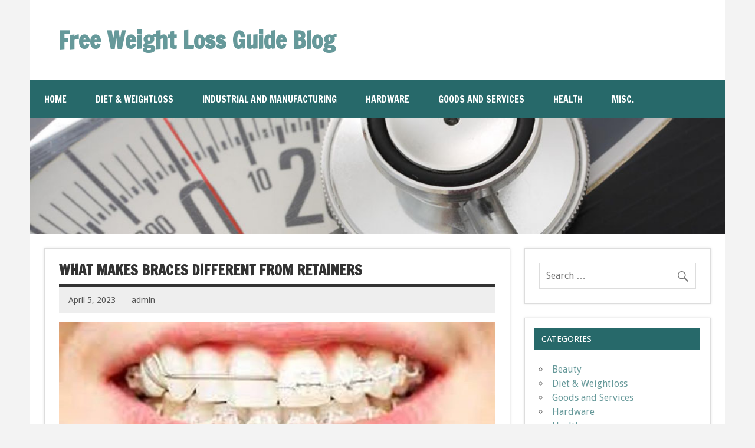

--- FILE ---
content_type: text/html; charset=UTF-8
request_url: http://www.free-weight-loss-guide.com/what-makes-braces-different-from-retainers/
body_size: 37298
content:
<!DOCTYPE html><!-- HTML 5 -->
<html lang="en-US">

<head>
<meta charset="UTF-8" />
<meta name="viewport" content="width=device-width, initial-scale=1">
<link rel="profile" href="http://gmpg.org/xfn/11" />
<link rel="pingback" href="http://www.free-weight-loss-guide.com/xmlrpc.php" />

<title>What Makes Braces Different from Retainers &#8211; Free Weight Loss Guide Blog</title>
<link rel='dns-prefetch' href='//fonts.googleapis.com' />
<link rel='dns-prefetch' href='//s.w.org' />
<link rel="alternate" type="application/rss+xml" title="Free Weight Loss Guide Blog &raquo; Feed" href="http://www.free-weight-loss-guide.com/feed/" />
<link rel="alternate" type="application/rss+xml" title="Free Weight Loss Guide Blog &raquo; Comments Feed" href="http://www.free-weight-loss-guide.com/comments/feed/" />
		<script type="text/javascript">
			window._wpemojiSettings = {"baseUrl":"https:\/\/s.w.org\/images\/core\/emoji\/12.0.0-1\/72x72\/","ext":".png","svgUrl":"https:\/\/s.w.org\/images\/core\/emoji\/12.0.0-1\/svg\/","svgExt":".svg","source":{"concatemoji":"http:\/\/www.free-weight-loss-guide.com\/wp-includes\/js\/wp-emoji-release.min.js?ver=5.4.18"}};
			/*! This file is auto-generated */
			!function(e,a,t){var n,r,o,i=a.createElement("canvas"),p=i.getContext&&i.getContext("2d");function s(e,t){var a=String.fromCharCode;p.clearRect(0,0,i.width,i.height),p.fillText(a.apply(this,e),0,0);e=i.toDataURL();return p.clearRect(0,0,i.width,i.height),p.fillText(a.apply(this,t),0,0),e===i.toDataURL()}function c(e){var t=a.createElement("script");t.src=e,t.defer=t.type="text/javascript",a.getElementsByTagName("head")[0].appendChild(t)}for(o=Array("flag","emoji"),t.supports={everything:!0,everythingExceptFlag:!0},r=0;r<o.length;r++)t.supports[o[r]]=function(e){if(!p||!p.fillText)return!1;switch(p.textBaseline="top",p.font="600 32px Arial",e){case"flag":return s([127987,65039,8205,9895,65039],[127987,65039,8203,9895,65039])?!1:!s([55356,56826,55356,56819],[55356,56826,8203,55356,56819])&&!s([55356,57332,56128,56423,56128,56418,56128,56421,56128,56430,56128,56423,56128,56447],[55356,57332,8203,56128,56423,8203,56128,56418,8203,56128,56421,8203,56128,56430,8203,56128,56423,8203,56128,56447]);case"emoji":return!s([55357,56424,55356,57342,8205,55358,56605,8205,55357,56424,55356,57340],[55357,56424,55356,57342,8203,55358,56605,8203,55357,56424,55356,57340])}return!1}(o[r]),t.supports.everything=t.supports.everything&&t.supports[o[r]],"flag"!==o[r]&&(t.supports.everythingExceptFlag=t.supports.everythingExceptFlag&&t.supports[o[r]]);t.supports.everythingExceptFlag=t.supports.everythingExceptFlag&&!t.supports.flag,t.DOMReady=!1,t.readyCallback=function(){t.DOMReady=!0},t.supports.everything||(n=function(){t.readyCallback()},a.addEventListener?(a.addEventListener("DOMContentLoaded",n,!1),e.addEventListener("load",n,!1)):(e.attachEvent("onload",n),a.attachEvent("onreadystatechange",function(){"complete"===a.readyState&&t.readyCallback()})),(n=t.source||{}).concatemoji?c(n.concatemoji):n.wpemoji&&n.twemoji&&(c(n.twemoji),c(n.wpemoji)))}(window,document,window._wpemojiSettings);
		</script>
		<style type="text/css">
img.wp-smiley,
img.emoji {
	display: inline !important;
	border: none !important;
	box-shadow: none !important;
	height: 1em !important;
	width: 1em !important;
	margin: 0 .07em !important;
	vertical-align: -0.1em !important;
	background: none !important;
	padding: 0 !important;
}
</style>
	<link rel='stylesheet' id='wp-block-library-css'  href='http://www.free-weight-loss-guide.com/wp-includes/css/dist/block-library/style.min.css?ver=5.4.18' type='text/css' media='all' />
<link rel='stylesheet' id='dynamicnewslite-stylesheet-css'  href='http://www.free-weight-loss-guide.com/wp-content/themes/dynamic-news-lite/style.css?ver=5.4.18' type='text/css' media='all' />
<link rel='stylesheet' id='dynamicnewslite-genericons-css'  href='http://www.free-weight-loss-guide.com/wp-content/themes/dynamic-news-lite/css/genericons/genericons.css?ver=5.4.18' type='text/css' media='all' />
<link rel='stylesheet' id='dynamicnewslite-flexslider-css'  href='http://www.free-weight-loss-guide.com/wp-content/themes/dynamic-news-lite/css/flexslider.css?ver=5.4.18' type='text/css' media='all' />
<link rel='stylesheet' id='dynamicnewslite-default-fonts-css'  href='//fonts.googleapis.com/css?family=Droid+Sans%3A400%2C700%7CFrancois+One&#038;subset=latin%2Clatin-ext' type='text/css' media='all' />
<script type='text/javascript' src='http://www.free-weight-loss-guide.com/wp-includes/js/jquery/jquery.js?ver=1.12.4-wp'></script>
<script type='text/javascript' src='http://www.free-weight-loss-guide.com/wp-includes/js/jquery/jquery-migrate.min.js?ver=1.4.1'></script>
<script type='text/javascript' src='http://www.free-weight-loss-guide.com/wp-content/themes/dynamic-news-lite/js/jquery.flexslider-min.js?ver=5.4.18'></script>
<script type='text/javascript'>
/* <![CDATA[ */
var dynamicnews_slider_params = {"animation":"horizontal"};
/* ]]> */
</script>
<script type='text/javascript' src='http://www.free-weight-loss-guide.com/wp-content/themes/dynamic-news-lite/js/slider.js?ver=5.4.18'></script>
<script type='text/javascript' src='http://www.free-weight-loss-guide.com/wp-content/themes/dynamic-news-lite/js/navigation.js?ver=5.4.18'></script>
<link rel='https://api.w.org/' href='http://www.free-weight-loss-guide.com/wp-json/' />
<link rel="EditURI" type="application/rsd+xml" title="RSD" href="http://www.free-weight-loss-guide.com/xmlrpc.php?rsd" />
<link rel="wlwmanifest" type="application/wlwmanifest+xml" href="http://www.free-weight-loss-guide.com/wp-includes/wlwmanifest.xml" /> 
<link rel='prev' title='Who, Except the Dentist, May Be Liable for Your Dental Malpractice Case?' href='http://www.free-weight-loss-guide.com/who-except-the-dentist-may-be-liable-for-your-dental-malpractice-case/' />
<link rel='next' title='How Antique and  Aged Chinese Teas Improve Health and Well-Being' href='http://www.free-weight-loss-guide.com/how-antique-and-aged-chinese-teas-improve-health-and-well-being/' />
<meta name="generator" content="WordPress 5.4.18" />
<link rel="canonical" href="http://www.free-weight-loss-guide.com/what-makes-braces-different-from-retainers/" />
<link rel='shortlink' href='http://www.free-weight-loss-guide.com/?p=507' />
<link rel="alternate" type="application/json+oembed" href="http://www.free-weight-loss-guide.com/wp-json/oembed/1.0/embed?url=http%3A%2F%2Fwww.free-weight-loss-guide.com%2Fwhat-makes-braces-different-from-retainers%2F" />
<link rel="alternate" type="text/xml+oembed" href="http://www.free-weight-loss-guide.com/wp-json/oembed/1.0/embed?url=http%3A%2F%2Fwww.free-weight-loss-guide.com%2Fwhat-makes-braces-different-from-retainers%2F&#038;format=xml" />
	<!--[if lt IE 9]>
	<script src="http://www.free-weight-loss-guide.com/wp-content/themes/dynamic-news-lite/js/html5shiv.min.js" type="text/javascript"></script>
	<![endif]-->
	
<style type="text/css" id="custom-background-css">
body.custom-background { background-color: #f3f3f3; }
</style>
	</head>

<body class="post-template-default single single-post postid-507 single-format-standard custom-background">


<div id="wrapper" class="hfeed">
	
	<div id="header-wrap">
	
		<header id="header" class="container clearfix" role="banner">

			<div id="logo" class="clearfix">
			
				
	<a href="http://www.free-weight-loss-guide.com/" title="Free Weight Loss Guide Blog" rel="home">
		<h1 class="site-title">Free Weight Loss Guide Blog</h1>
	</a>

				
							
			</div>
			
			<div id="header-content" class="clearfix">
							</div>

		</header>
	
	</div>
	
	<div id="navi-wrap">
		<nav id="mainnav" class="container clearfix" role="navigation">
			<h4 id="mainnav-icon">Menu</h4>
			<ul id="mainnav-menu" class="menu"><li id="menu-item-281" class="menu-item menu-item-type-custom menu-item-object-custom menu-item-home menu-item-has-children menu-item-281"><a href="http://www.free-weight-loss-guide.com/">Home</a>
<ul class="sub-menu">
	<li id="menu-item-280" class="menu-item menu-item-type-post_type menu-item-object-page menu-item-280"><a href="http://www.free-weight-loss-guide.com/about/">About</a></li>
</ul>
</li>
<li id="menu-item-282" class="menu-item menu-item-type-taxonomy menu-item-object-category menu-item-has-children menu-item-282"><a href="http://www.free-weight-loss-guide.com/category/diet-weightloss/">Diet &#038; Weightloss</a>
<ul class="sub-menu">
	<li id="menu-item-292" class="menu-item menu-item-type-taxonomy menu-item-object-category menu-item-292"><a href="http://www.free-weight-loss-guide.com/category/weight-loss/">Weight Loss Tips</a></li>
	<li id="menu-item-291" class="menu-item menu-item-type-taxonomy menu-item-object-category menu-item-291"><a href="http://www.free-weight-loss-guide.com/category/weight-loss-surgeries/">Weight Loss Surgeries</a></li>
	<li id="menu-item-289" class="menu-item menu-item-type-taxonomy menu-item-object-category menu-item-289"><a href="http://www.free-weight-loss-guide.com/category/supplements/">Supplements</a></li>
	<li id="menu-item-283" class="menu-item menu-item-type-taxonomy menu-item-object-category menu-item-283"><a href="http://www.free-weight-loss-guide.com/category/exercise-tips/">Exercise Tips</a></li>
</ul>
</li>
<li id="menu-item-287" class="menu-item menu-item-type-taxonomy menu-item-object-category menu-item-287"><a href="http://www.free-weight-loss-guide.com/category/industrial-and-manufacturing/">Industrial and Manufacturing</a></li>
<li id="menu-item-285" class="menu-item menu-item-type-taxonomy menu-item-object-category menu-item-285"><a href="http://www.free-weight-loss-guide.com/category/hardware/">Hardware</a></li>
<li id="menu-item-284" class="menu-item menu-item-type-taxonomy menu-item-object-category menu-item-284"><a href="http://www.free-weight-loss-guide.com/category/goods-and-services/">Goods and Services</a></li>
<li id="menu-item-286" class="menu-item menu-item-type-taxonomy menu-item-object-category current-post-ancestor current-menu-parent current-post-parent menu-item-has-children menu-item-286"><a href="http://www.free-weight-loss-guide.com/category/health-2/">Health</a>
<ul class="sub-menu">
	<li id="menu-item-288" class="menu-item menu-item-type-taxonomy menu-item-object-category menu-item-288"><a href="http://www.free-weight-loss-guide.com/category/medical/">Medical</a></li>
</ul>
</li>
<li id="menu-item-290" class="menu-item menu-item-type-taxonomy menu-item-object-category menu-item-290"><a href="http://www.free-weight-loss-guide.com/category/uncategorized/">Misc.</a></li>
</ul>		</nav>
	</div>
	
				<div id="custom-header">
				<img src="http://www.free-weight-loss-guide.com/wp-content/uploads/2015/04/header.jpg" />
			</div>
		
	<div id="wrap" class="container clearfix">
		
		<section id="content" class="primary" role="main">
		
		
	<article id="post-507" class="post-507 post type-post status-publish format-standard has-post-thumbnail hentry category-health-2 tag-braces tag-dental tag-invisalign tag-teeth tag-white tag-white-teeth">
	
		<h2 class="post-title">What Makes Braces Different from Retainers</h2>
		
		<div class="postmeta">		
		<span class="meta-date">
		<a href="http://www.free-weight-loss-guide.com/what-makes-braces-different-from-retainers/" title="5:39 pm" rel="bookmark"><time datetime="2023-04-05T17:39:29+00:00">April 5, 2023</time></a>		</span>
		
		<span class="meta-author sep">
		<a href="http://www.free-weight-loss-guide.com/author/admin/" title="View all posts by admin" rel="author">admin</a>		</span>
		
		
	</div>
		
		<img width="768" height="280" src="http://www.free-weight-loss-guide.com/wp-content/uploads/2023/05/1-768x280.jpg" class="attachment-featured_image size-featured_image wp-post-image" alt="" />		
		<div class="entry clearfix">
			
<p>Article By <a href="https://remarkablesmiles.com/">Remarkable Smiles</a></p>



<p>Many people will immediately notice the parallels between retainers and dental braces. Both are metal-based orthodontic appliances that work to maintain your smile&#8217;s alignment and straightness. Retainers, however, are functionally and aesthetically different from dental braces.</p>



<p>An orthodontist has cemented traditional, ceramic, or lingual braces to your teeth and tightened them to apply constant pressure to your smile. Although initially uncomfortable, this procedure is essential to straighten up crooked or misaligned teeth. You will need the assistance of your orthodontist to remove dental braces unless you are using clear aligners.</p>



<p><a href="https://remarkablesmiles.com/retainers/">Retainers</a>, on the other hand, are less invasive and typically worn following dental braces therapy. Retainers are easy to maintain and simple to take out, facilitating eating and tooth brushing. Retainers are made of softer materials like acrylic, flexible polyester, or translucent plastic, as opposed to the more durable materials used in dental braces, including metal or aluminum oxide. transparent plastic retainers closely resemble Invisalign braces or transparent aligners. Metal retainers are also an option, but they still perform differently from dental braces.</p>



<p>Retainers are made to hold your teeth in place rather than causing gradual tooth movement. For this reason, orthodontists recommend them for usage following dental braces treatment. While your gums recover from the pressure that braces put on them, retainers keep your teeth in their freshly straightened position.</p>



<p>You can get assistance from<a href="https://remarkablesmiles.com/meet-dr-mark-rashidi/"> Dr. Mark Rashidi </a>and the Remarkable Smiles team in deciding between braces and retainers. He is an orthodontist in Laguna Hills who treats patients from Lake Forest, Mission Viejo, Laguna Niguel, Irvine, and other cities. Dr. Mark has a lot of expertise using several kinds of treatments, such as ceramic, traditional metal, and Invisalign.</p>
			<!-- <rdf:RDF xmlns:rdf="http://www.w3.org/1999/02/22-rdf-syntax-ns#"
			xmlns:dc="http://purl.org/dc/elements/1.1/"
			xmlns:trackback="http://madskills.com/public/xml/rss/module/trackback/">
		<rdf:Description rdf:about="http://www.free-weight-loss-guide.com/what-makes-braces-different-from-retainers/"
    dc:identifier="http://www.free-weight-loss-guide.com/what-makes-braces-different-from-retainers/"
    dc:title="What Makes Braces Different from Retainers"
    trackback:ping="http://www.free-weight-loss-guide.com/what-makes-braces-different-from-retainers/trackback/" />
</rdf:RDF> -->
			<div class="page-links"></div>			
		</div>
		
		<div class="postinfo clearfix">			<span class="meta-tags">
				tagged with <a href="http://www.free-weight-loss-guide.com/tag/braces/" rel="tag">braces</a>, <a href="http://www.free-weight-loss-guide.com/tag/dental/" rel="tag">dental</a>, <a href="http://www.free-weight-loss-guide.com/tag/invisalign/" rel="tag">invisalign</a>, <a href="http://www.free-weight-loss-guide.com/tag/teeth/" rel="tag">teeth</a>, <a href="http://www.free-weight-loss-guide.com/tag/white/" rel="tag">white</a>, <a href="http://www.free-weight-loss-guide.com/tag/white-teeth/" rel="tag">white teeth</a>			</span>
	
		<span class="meta-category">
			<ul class="post-categories">
	<li><a href="http://www.free-weight-loss-guide.com/category/health-2/" rel="category tag">Health</a></li></ul>		</span>

	</div>

	</article>			
		

		
		</section>
		
		
	<section id="sidebar" class="secondary clearfix" role="complementary">

		<aside id="search-3" class="widget widget_search clearfix">
	<form role="search" method="get" class="search-form" action="http://www.free-weight-loss-guide.com/">
		<label>
			<span class="screen-reader-text">Search for:</span>
			<input type="search" class="search-field" placeholder="Search &hellip;" value="" name="s">
		</label>
		<button type="submit" class="search-submit">
			<span class="genericon-search"></span>
		</button>
	</form>

</aside><aside id="categories-5" class="widget widget_categories clearfix"><h3 class="widgettitle"><span>Categories</span></h3>		<ul>
				<li class="cat-item cat-item-68"><a href="http://www.free-weight-loss-guide.com/category/beauty/">Beauty</a>
</li>
	<li class="cat-item cat-item-42"><a href="http://www.free-weight-loss-guide.com/category/diet-weightloss/">Diet &amp; Weightloss</a>
</li>
	<li class="cat-item cat-item-38"><a href="http://www.free-weight-loss-guide.com/category/goods-and-services/">Goods and Services</a>
</li>
	<li class="cat-item cat-item-40"><a href="http://www.free-weight-loss-guide.com/category/hardware/">Hardware</a>
</li>
	<li class="cat-item cat-item-19"><a href="http://www.free-weight-loss-guide.com/category/health-2/">Health</a>
</li>
	<li class="cat-item cat-item-124"><a href="http://www.free-weight-loss-guide.com/category/home-improvement/">Home Improvement</a>
</li>
	<li class="cat-item cat-item-41"><a href="http://www.free-weight-loss-guide.com/category/industrial-and-manufacturing/">Industrial and Manufacturing</a>
</li>
	<li class="cat-item cat-item-96"><a href="http://www.free-weight-loss-guide.com/category/legal/">Legal</a>
</li>
	<li class="cat-item cat-item-39"><a href="http://www.free-weight-loss-guide.com/category/medical/">Medical</a>
</li>
	<li class="cat-item cat-item-37"><a href="http://www.free-weight-loss-guide.com/category/supplements/">Supplements</a>
</li>
	<li class="cat-item cat-item-1"><a href="http://www.free-weight-loss-guide.com/category/uncategorized/">Uncategorized</a>
</li>
	<li class="cat-item cat-item-13"><a href="http://www.free-weight-loss-guide.com/category/weight-loss-surgeries/">Weight Loss Surgeries</a>
</li>
	<li class="cat-item cat-item-3"><a href="http://www.free-weight-loss-guide.com/category/weight-loss/">Weight Loss Tips</a>
</li>
		</ul>
			</aside>		<aside id="recent-posts-5" class="widget widget_recent_entries clearfix">		<h3 class="widgettitle"><span>Recent Posts</span></h3>		<ul>
											<li>
					<a href="http://www.free-weight-loss-guide.com/alternative-therapies-for-pain-management-exploring-your-options/">Alternative Therapies for Pain Management: Exploring Your Options</a>
									</li>
											<li>
					<a href="http://www.free-weight-loss-guide.com/how-to-host-the-perfect-outdoor-dinner-party/">How to Host the Perfect Outdoor Dinner Party</a>
									</li>
											<li>
					<a href="http://www.free-weight-loss-guide.com/tabbouleh-a-fresh-mediterranean-salad-by-manakish-oven-grill/">Tabbouleh: A Fresh Mediterranean Salad by Manakish Oven &#038; Grill</a>
									</li>
											<li>
					<a href="http://www.free-weight-loss-guide.com/optimizing-your-living-space-smart-multi-functional-furniture-solutions-for-small-homes/">Optimizing Your Living Space: Smart Multi-Functional Furniture Solutions for Small Homes</a>
									</li>
											<li>
					<a href="http://www.free-weight-loss-guide.com/enhancing-the-article-a-comprehensive-guide-to-dental-braces/">Enhancing the Article: A Comprehensive Guide to Dental Braces</a>
									</li>
					</ul>
		</aside><aside id="archives-4" class="widget widget_archive clearfix"><h3 class="widgettitle"><span>Archives</span></h3>		<label class="screen-reader-text" for="archives-dropdown-4">Archives</label>
		<select id="archives-dropdown-4" name="archive-dropdown">
			
			<option value="">Select Month</option>
				<option value='http://www.free-weight-loss-guide.com/2025/01/'> January 2025 &nbsp;(1)</option>
	<option value='http://www.free-weight-loss-guide.com/2024/10/'> October 2024 &nbsp;(2)</option>
	<option value='http://www.free-weight-loss-guide.com/2024/07/'> July 2024 &nbsp;(1)</option>
	<option value='http://www.free-weight-loss-guide.com/2024/04/'> April 2024 &nbsp;(1)</option>
	<option value='http://www.free-weight-loss-guide.com/2024/03/'> March 2024 &nbsp;(2)</option>
	<option value='http://www.free-weight-loss-guide.com/2024/02/'> February 2024 &nbsp;(1)</option>
	<option value='http://www.free-weight-loss-guide.com/2024/01/'> January 2024 &nbsp;(1)</option>
	<option value='http://www.free-weight-loss-guide.com/2023/12/'> December 2023 &nbsp;(1)</option>
	<option value='http://www.free-weight-loss-guide.com/2023/05/'> May 2023 &nbsp;(1)</option>
	<option value='http://www.free-weight-loss-guide.com/2023/04/'> April 2023 &nbsp;(1)</option>
	<option value='http://www.free-weight-loss-guide.com/2022/12/'> December 2022 &nbsp;(1)</option>
	<option value='http://www.free-weight-loss-guide.com/2022/10/'> October 2022 &nbsp;(2)</option>
	<option value='http://www.free-weight-loss-guide.com/2022/05/'> May 2022 &nbsp;(1)</option>
	<option value='http://www.free-weight-loss-guide.com/2022/04/'> April 2022 &nbsp;(1)</option>
	<option value='http://www.free-weight-loss-guide.com/2022/03/'> March 2022 &nbsp;(3)</option>
	<option value='http://www.free-weight-loss-guide.com/2022/02/'> February 2022 &nbsp;(1)</option>
	<option value='http://www.free-weight-loss-guide.com/2022/01/'> January 2022 &nbsp;(1)</option>
	<option value='http://www.free-weight-loss-guide.com/2021/12/'> December 2021 &nbsp;(2)</option>
	<option value='http://www.free-weight-loss-guide.com/2021/11/'> November 2021 &nbsp;(2)</option>
	<option value='http://www.free-weight-loss-guide.com/2021/08/'> August 2021 &nbsp;(1)</option>
	<option value='http://www.free-weight-loss-guide.com/2021/07/'> July 2021 &nbsp;(1)</option>
	<option value='http://www.free-weight-loss-guide.com/2021/04/'> April 2021 &nbsp;(2)</option>
	<option value='http://www.free-weight-loss-guide.com/2021/02/'> February 2021 &nbsp;(2)</option>
	<option value='http://www.free-weight-loss-guide.com/2020/12/'> December 2020 &nbsp;(1)</option>
	<option value='http://www.free-weight-loss-guide.com/2020/10/'> October 2020 &nbsp;(1)</option>
	<option value='http://www.free-weight-loss-guide.com/2020/06/'> June 2020 &nbsp;(2)</option>
	<option value='http://www.free-weight-loss-guide.com/2020/04/'> April 2020 &nbsp;(1)</option>
	<option value='http://www.free-weight-loss-guide.com/2020/02/'> February 2020 &nbsp;(1)</option>
	<option value='http://www.free-weight-loss-guide.com/2020/01/'> January 2020 &nbsp;(5)</option>
	<option value='http://www.free-weight-loss-guide.com/2019/12/'> December 2019 &nbsp;(1)</option>
	<option value='http://www.free-weight-loss-guide.com/2019/11/'> November 2019 &nbsp;(1)</option>
	<option value='http://www.free-weight-loss-guide.com/2019/10/'> October 2019 &nbsp;(1)</option>
	<option value='http://www.free-weight-loss-guide.com/2019/09/'> September 2019 &nbsp;(1)</option>
	<option value='http://www.free-weight-loss-guide.com/2019/06/'> June 2019 &nbsp;(1)</option>
	<option value='http://www.free-weight-loss-guide.com/2019/05/'> May 2019 &nbsp;(1)</option>
	<option value='http://www.free-weight-loss-guide.com/2019/04/'> April 2019 &nbsp;(1)</option>
	<option value='http://www.free-weight-loss-guide.com/2019/03/'> March 2019 &nbsp;(2)</option>
	<option value='http://www.free-weight-loss-guide.com/2018/12/'> December 2018 &nbsp;(1)</option>
	<option value='http://www.free-weight-loss-guide.com/2018/02/'> February 2018 &nbsp;(1)</option>
	<option value='http://www.free-weight-loss-guide.com/2017/09/'> September 2017 &nbsp;(1)</option>
	<option value='http://www.free-weight-loss-guide.com/2017/08/'> August 2017 &nbsp;(1)</option>
	<option value='http://www.free-weight-loss-guide.com/2017/07/'> July 2017 &nbsp;(1)</option>
	<option value='http://www.free-weight-loss-guide.com/2016/11/'> November 2016 &nbsp;(1)</option>
	<option value='http://www.free-weight-loss-guide.com/2016/07/'> July 2016 &nbsp;(2)</option>
	<option value='http://www.free-weight-loss-guide.com/2016/06/'> June 2016 &nbsp;(1)</option>
	<option value='http://www.free-weight-loss-guide.com/2015/05/'> May 2015 &nbsp;(2)</option>
	<option value='http://www.free-weight-loss-guide.com/2015/04/'> April 2015 &nbsp;(1)</option>
	<option value='http://www.free-weight-loss-guide.com/2015/03/'> March 2015 &nbsp;(1)</option>
	<option value='http://www.free-weight-loss-guide.com/2014/03/'> March 2014 &nbsp;(1)</option>
	<option value='http://www.free-weight-loss-guide.com/2014/02/'> February 2014 &nbsp;(1)</option>
	<option value='http://www.free-weight-loss-guide.com/2014/01/'> January 2014 &nbsp;(1)</option>
	<option value='http://www.free-weight-loss-guide.com/2013/12/'> December 2013 &nbsp;(1)</option>
	<option value='http://www.free-weight-loss-guide.com/2013/11/'> November 2013 &nbsp;(1)</option>
	<option value='http://www.free-weight-loss-guide.com/2013/10/'> October 2013 &nbsp;(2)</option>
	<option value='http://www.free-weight-loss-guide.com/2013/09/'> September 2013 &nbsp;(1)</option>
	<option value='http://www.free-weight-loss-guide.com/2013/08/'> August 2013 &nbsp;(2)</option>
	<option value='http://www.free-weight-loss-guide.com/2013/07/'> July 2013 &nbsp;(1)</option>
	<option value='http://www.free-weight-loss-guide.com/2013/06/'> June 2013 &nbsp;(2)</option>
	<option value='http://www.free-weight-loss-guide.com/2013/05/'> May 2013 &nbsp;(1)</option>
	<option value='http://www.free-weight-loss-guide.com/2013/04/'> April 2013 &nbsp;(2)</option>
	<option value='http://www.free-weight-loss-guide.com/2013/03/'> March 2013 &nbsp;(3)</option>
	<option value='http://www.free-weight-loss-guide.com/2013/02/'> February 2013 &nbsp;(1)</option>
	<option value='http://www.free-weight-loss-guide.com/2013/01/'> January 2013 &nbsp;(1)</option>
	<option value='http://www.free-weight-loss-guide.com/2012/12/'> December 2012 &nbsp;(1)</option>
	<option value='http://www.free-weight-loss-guide.com/2012/11/'> November 2012 &nbsp;(3)</option>
	<option value='http://www.free-weight-loss-guide.com/2012/10/'> October 2012 &nbsp;(1)</option>
	<option value='http://www.free-weight-loss-guide.com/2012/09/'> September 2012 &nbsp;(2)</option>
	<option value='http://www.free-weight-loss-guide.com/2012/08/'> August 2012 &nbsp;(5)</option>
	<option value='http://www.free-weight-loss-guide.com/2012/07/'> July 2012 &nbsp;(3)</option>
	<option value='http://www.free-weight-loss-guide.com/2012/06/'> June 2012 &nbsp;(4)</option>
	<option value='http://www.free-weight-loss-guide.com/2012/05/'> May 2012 &nbsp;(1)</option>
	<option value='http://www.free-weight-loss-guide.com/2012/04/'> April 2012 &nbsp;(2)</option>
	<option value='http://www.free-weight-loss-guide.com/2012/03/'> March 2012 &nbsp;(2)</option>
	<option value='http://www.free-weight-loss-guide.com/2012/01/'> January 2012 &nbsp;(1)</option>
	<option value='http://www.free-weight-loss-guide.com/2011/09/'> September 2011 &nbsp;(2)</option>

		</select>

<script type="text/javascript">
/* <![CDATA[ */
(function() {
	var dropdown = document.getElementById( "archives-dropdown-4" );
	function onSelectChange() {
		if ( dropdown.options[ dropdown.selectedIndex ].value !== '' ) {
			document.location.href = this.options[ this.selectedIndex ].value;
		}
	}
	dropdown.onchange = onSelectChange;
})();
/* ]]> */
</script>

		</aside><aside id="tag_cloud-4" class="widget widget_tag_cloud clearfix"><h3 class="widgettitle"><span>Tags</span></h3><div class="tagcloud"><a href="http://www.free-weight-loss-guide.com/tag/abundance/" class="tag-cloud-link tag-link-119 tag-link-position-1" style="font-size: 14.222222222222pt;" aria-label="abundance (4 items)">abundance</a>
<a href="http://www.free-weight-loss-guide.com/tag/aged-tea/" class="tag-cloud-link tag-link-111 tag-link-position-2" style="font-size: 10.8pt;" aria-label="aged tea (2 items)">aged tea</a>
<a href="http://www.free-weight-loss-guide.com/tag/antique-tea/" class="tag-cloud-link tag-link-112 tag-link-position-3" style="font-size: 10.8pt;" aria-label="antique tea (2 items)">antique tea</a>
<a href="http://www.free-weight-loss-guide.com/tag/banana/" class="tag-cloud-link tag-link-18 tag-link-position-4" style="font-size: 10.8pt;" aria-label="banana (2 items)">banana</a>
<a href="http://www.free-weight-loss-guide.com/tag/benefits/" class="tag-cloud-link tag-link-84 tag-link-position-5" style="font-size: 12.666666666667pt;" aria-label="benefits (3 items)">benefits</a>
<a href="http://www.free-weight-loss-guide.com/tag/braces/" class="tag-cloud-link tag-link-99 tag-link-position-6" style="font-size: 15.466666666667pt;" aria-label="braces (5 items)">braces</a>
<a href="http://www.free-weight-loss-guide.com/tag/calories/" class="tag-cloud-link tag-link-17 tag-link-position-7" style="font-size: 10.8pt;" aria-label="calories (2 items)">calories</a>
<a href="http://www.free-weight-loss-guide.com/tag/create-abundance/" class="tag-cloud-link tag-link-142 tag-link-position-8" style="font-size: 10.8pt;" aria-label="create abundance (2 items)">create abundance</a>
<a href="http://www.free-weight-loss-guide.com/tag/cushions/" class="tag-cloud-link tag-link-127 tag-link-position-9" style="font-size: 14.222222222222pt;" aria-label="cushions (4 items)">cushions</a>
<a href="http://www.free-weight-loss-guide.com/tag/dental/" class="tag-cloud-link tag-link-106 tag-link-position-10" style="font-size: 18.888888888889pt;" aria-label="dental (9 items)">dental</a>
<a href="http://www.free-weight-loss-guide.com/tag/diet/" class="tag-cloud-link tag-link-6 tag-link-position-11" style="font-size: 12.666666666667pt;" aria-label="diet (3 items)">diet</a>
<a href="http://www.free-weight-loss-guide.com/tag/exercise/" class="tag-cloud-link tag-link-7 tag-link-position-12" style="font-size: 12.666666666667pt;" aria-label="exercise (3 items)">exercise</a>
<a href="http://www.free-weight-loss-guide.com/tag/eyecare/" class="tag-cloud-link tag-link-71 tag-link-position-13" style="font-size: 14.222222222222pt;" aria-label="eyecare (4 items)">eyecare</a>
<a href="http://www.free-weight-loss-guide.com/tag/foam/" class="tag-cloud-link tag-link-129 tag-link-position-14" style="font-size: 14.222222222222pt;" aria-label="foam (4 items)">foam</a>
<a href="http://www.free-weight-loss-guide.com/tag/foam-replacement-2/" class="tag-cloud-link tag-link-152 tag-link-position-15" style="font-size: 12.666666666667pt;" aria-label="foam replacement (3 items)">foam replacement</a>
<a href="http://www.free-weight-loss-guide.com/tag/food/" class="tag-cloud-link tag-link-21 tag-link-position-16" style="font-size: 10.8pt;" aria-label="food (2 items)">food</a>
<a href="http://www.free-weight-loss-guide.com/tag/furniture/" class="tag-cloud-link tag-link-126 tag-link-position-17" style="font-size: 14.222222222222pt;" aria-label="furniture (4 items)">furniture</a>
<a href="http://www.free-weight-loss-guide.com/tag/green-tea/" class="tag-cloud-link tag-link-113 tag-link-position-18" style="font-size: 10.8pt;" aria-label="green tea (2 items)">green tea</a>
<a href="http://www.free-weight-loss-guide.com/tag/health/" class="tag-cloud-link tag-link-5 tag-link-position-19" style="font-size: 22pt;" aria-label="health (15 items)">health</a>
<a href="http://www.free-weight-loss-guide.com/tag/help/" class="tag-cloud-link tag-link-139 tag-link-position-20" style="font-size: 10.8pt;" aria-label="help (2 items)">help</a>
<a href="http://www.free-weight-loss-guide.com/tag/invisalign/" class="tag-cloud-link tag-link-148 tag-link-position-21" style="font-size: 14.222222222222pt;" aria-label="invisalign (4 items)">invisalign</a>
<a href="http://www.free-weight-loss-guide.com/tag/lap-band/" class="tag-cloud-link tag-link-8 tag-link-position-22" style="font-size: 8pt;" aria-label="lap band (1 item)">lap band</a>
<a href="http://www.free-weight-loss-guide.com/tag/legal/" class="tag-cloud-link tag-link-95 tag-link-position-23" style="font-size: 12.666666666667pt;" aria-label="legal (3 items)">legal</a>
<a href="http://www.free-weight-loss-guide.com/tag/life/" class="tag-cloud-link tag-link-143 tag-link-position-24" style="font-size: 10.8pt;" aria-label="life (2 items)">life</a>
<a href="http://www.free-weight-loss-guide.com/tag/life-changing/" class="tag-cloud-link tag-link-144 tag-link-position-25" style="font-size: 10.8pt;" aria-label="life changing (2 items)">life changing</a>
<a href="http://www.free-weight-loss-guide.com/tag/liu-bao/" class="tag-cloud-link tag-link-115 tag-link-position-26" style="font-size: 10.8pt;" aria-label="Liu Bao (2 items)">Liu Bao</a>
<a href="http://www.free-weight-loss-guide.com/tag/malpractice/" class="tag-cloud-link tag-link-138 tag-link-position-27" style="font-size: 10.8pt;" aria-label="malpractice (2 items)">malpractice</a>
<a href="http://www.free-weight-loss-guide.com/tag/mattress/" class="tag-cloud-link tag-link-131 tag-link-position-28" style="font-size: 12.666666666667pt;" aria-label="mattress (3 items)">mattress</a>
<a href="http://www.free-weight-loss-guide.com/tag/medical/" class="tag-cloud-link tag-link-45 tag-link-position-29" style="font-size: 12.666666666667pt;" aria-label="medical (3 items)">medical</a>
<a href="http://www.free-weight-loss-guide.com/tag/outdoor-cushions/" class="tag-cloud-link tag-link-130 tag-link-position-30" style="font-size: 14.222222222222pt;" aria-label="outdoor cushions (4 items)">outdoor cushions</a>
<a href="http://www.free-weight-loss-guide.com/tag/procedure/" class="tag-cloud-link tag-link-132 tag-link-position-31" style="font-size: 14.222222222222pt;" aria-label="procedure (4 items)">procedure</a>
<a href="http://www.free-weight-loss-guide.com/tag/pu-erh/" class="tag-cloud-link tag-link-114 tag-link-position-32" style="font-size: 10.8pt;" aria-label="pu-erh (2 items)">pu-erh</a>
<a href="http://www.free-weight-loss-guide.com/tag/replacement/" class="tag-cloud-link tag-link-128 tag-link-position-33" style="font-size: 14.222222222222pt;" aria-label="replacement (4 items)">replacement</a>
<a href="http://www.free-weight-loss-guide.com/tag/sleep/" class="tag-cloud-link tag-link-20 tag-link-position-34" style="font-size: 10.8pt;" aria-label="sleep (2 items)">sleep</a>
<a href="http://www.free-weight-loss-guide.com/tag/smile/" class="tag-cloud-link tag-link-108 tag-link-position-35" style="font-size: 12.666666666667pt;" aria-label="smile (3 items)">smile</a>
<a href="http://www.free-weight-loss-guide.com/tag/surgery/" class="tag-cloud-link tag-link-9 tag-link-position-36" style="font-size: 8pt;" aria-label="surgery (1 item)">surgery</a>
<a href="http://www.free-weight-loss-guide.com/tag/tea/" class="tag-cloud-link tag-link-110 tag-link-position-37" style="font-size: 10.8pt;" aria-label="tea (2 items)">tea</a>
<a href="http://www.free-weight-loss-guide.com/tag/teeth/" class="tag-cloud-link tag-link-107 tag-link-position-38" style="font-size: 18.888888888889pt;" aria-label="teeth (9 items)">teeth</a>
<a href="http://www.free-weight-loss-guide.com/tag/tooth/" class="tag-cloud-link tag-link-133 tag-link-position-39" style="font-size: 10.8pt;" aria-label="tooth (2 items)">tooth</a>
<a href="http://www.free-weight-loss-guide.com/tag/vision/" class="tag-cloud-link tag-link-72 tag-link-position-40" style="font-size: 12.666666666667pt;" aria-label="vision (3 items)">vision</a>
<a href="http://www.free-weight-loss-guide.com/tag/weight-loss-2/" class="tag-cloud-link tag-link-4 tag-link-position-41" style="font-size: 17.333333333333pt;" aria-label="weight loss (7 items)">weight loss</a>
<a href="http://www.free-weight-loss-guide.com/tag/weight-loss-tips/" class="tag-cloud-link tag-link-28 tag-link-position-42" style="font-size: 10.8pt;" aria-label="weight loss tips (2 items)">weight loss tips</a>
<a href="http://www.free-weight-loss-guide.com/tag/white/" class="tag-cloud-link tag-link-146 tag-link-position-43" style="font-size: 14.222222222222pt;" aria-label="white (4 items)">white</a>
<a href="http://www.free-weight-loss-guide.com/tag/white-teeth/" class="tag-cloud-link tag-link-147 tag-link-position-44" style="font-size: 14.222222222222pt;" aria-label="white teeth (4 items)">white teeth</a>
<a href="http://www.free-weight-loss-guide.com/tag/zhang-xinyue/" class="tag-cloud-link tag-link-145 tag-link-position-45" style="font-size: 10.8pt;" aria-label="zhang xinyue (2 items)">zhang xinyue</a></div>
</aside><aside id="text-6" class="widget widget_text clearfix">			<div class="textwidget"></div>
		</aside>
	</section>
	</div>
	
		
	<div id="footer-wrap">
	
		<footer id="footer" class="container clearfix" role="contentinfo">
			
			<nav id="footernav" class="clearfix" role="navigation">
								<h4 id="footernav-icon"></h4>
			</nav>
			
			<div id="footer-text">
				
			</div>
			
		</footer>
		
	</div>

</div><!-- end #wrapper -->

<script type='text/javascript' src='http://www.free-weight-loss-guide.com/wp-includes/js/wp-embed.min.js?ver=5.4.18'></script>
</body>
</html>	